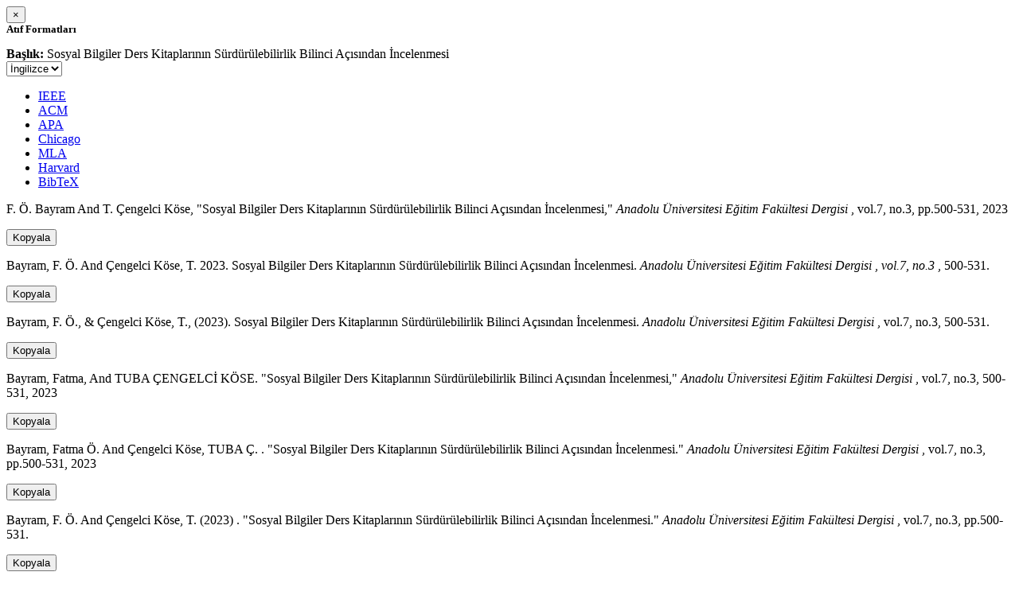

--- FILE ---
content_type: text/html; charset=utf-8
request_url: https://avesis.anadolu.edu.tr/activitycitation/index/1/83fd757d-8f36-4598-904a-34dfd3efb554
body_size: 1913
content:
<link href="/Content/mainpage/css/custom.css" rel="stylesheet" />
<link href="/Content/mainpage/vendor/select2/css/select2.min.css" rel="stylesheet" />
<link href="/Content/mainpage/vendor/select2-bootstrap-theme/select2-bootstrap.min.css" rel="stylesheet" />
<style>
    .citationmodal-body {
        color: black !important;
    }

    .citationmodal-button {
        color: #fff !important;
        background-color: #08c !important;
        border-color: #08c #08c #069 !important;
    }
    .citationmodal-button:hover{
        color:white!important;
    }
</style>
<div class="modal-header">
    <button type="button" class="close" data-dismiss="modal" aria-label="Close">
        <span aria-hidden="true">&times;</span>
    </button>
    <h5 class="modal-title">
        <strong>Atıf Formatları</strong>
    </h5>
</div>
<div class="modal-body citationmodal-body">
    <div class="form-group">
        <div class="col-md-10 col-sm-9 col-xs-10" style="padding-left:0">
            <label><strong>Başlık: </strong> </label>
            <span>Sosyal Bilgiler Ders Kitaplarının S&#252;rd&#252;r&#252;lebilirlik Bilinci A&#231;ısından İncelenmesi</span>
        </div>
        <div class="col-md-2 col-sm-3 col-xs-2" style="padding-right:0">
            <select class="dropdown pull-right" id="lang-control">
                <option value="Secondary" selected>İngilizce</option>
                <option value="Primary">T&#252;rk&#231;e</option>
            </select>
        </div>
    </div>
    <div id="citation-modal-tabs">
        <ul class="nav nav-tabs">
            <li class="active" style="width:14%">
                <a href="#ieee" data-toggle="tab">IEEE</a>
            </li>
            <li style="width:14%">
                <a href="#acm" data-toggle="tab">ACM</a>
            </li>
            <li style="width:14%">
                <a href="#apa" data-toggle="tab">APA</a>
            </li>
            <li style="width:15%">
                <a href="#chicago" data-toggle="tab">Chicago</a>
            </li>
            <li style="width:14%">
                <a href="#mla" data-toggle="tab">MLA</a>
            </li>
            <li style="width:15%">
                <a href="#harvard" data-toggle="tab">Harvard</a>
            </li>
            <li style="width:14%">
                <a href="#bibtex" data-toggle="tab">BibTeX</a>
            </li>
        </ul>
        <div class="tab-content">
            <div class="tab-pane active" id="ieee">
                <p class="col-md-11 col-sm-11 col-xs-11" id="ieee-content">
                    F. Ö.  Bayram And T.  Çengelci Köse, "Sosyal Bilgiler Ders Kitaplarının Sürdürülebilirlik Bilinci Açısından İncelenmesi,"  <i>Anadolu Üniversitesi Eğitim Fakültesi Dergisi</i> , vol.7, no.3, pp.500-531, 2023
                </p>
                <div class="col-md-1 col-sm-1 col-xs-1">
                    <button id="ieee-content-button" class="btn btn-md btn-clipboard" onclick="copyToClipboard('#ieee-content')">Kopyala</button>
                </div>
            </div>
            <div class="tab-pane" id="acm">
                <p class="col-md-11 col-sm-11 col-xs-11" id="acm-content">
                    Bayram, F. Ö.  And Çengelci Köse, T. 2023. Sosyal Bilgiler Ders Kitaplarının Sürdürülebilirlik Bilinci Açısından İncelenmesi.  <i>Anadolu Üniversitesi Eğitim Fakültesi Dergisi</i> ,  <i>vol.7, no.3</i> , 500-531.
                </p>
                <div class="col-md-1 col-sm-1 col-xs-1">
                    <button id="acm-content-button" class="btn btn-md btn-clipboard" onclick="copyToClipboard('#acm-content')">Kopyala</button>
                </div>
            </div>
            <div class="tab-pane" id="apa">
                <p class="col-md-11 col-sm-11 col-xs-11" id="apa-content">
                    Bayram, F. Ö.,  & Çengelci Köse, T., (2023). Sosyal Bilgiler Ders Kitaplarının Sürdürülebilirlik Bilinci Açısından İncelenmesi.  <i>Anadolu Üniversitesi Eğitim Fakültesi Dergisi</i> , vol.7, no.3, 500-531.
                </p>
                <div class="col-md-1 col-sm-1 col-xs-1">
                    <button id="apa-content-button"  class="btn btn-md btn-clipboard" onclick="copyToClipboard('#apa-content')">Kopyala</button>
                </div>
            </div>
            <div class="tab-pane" id="chicago">
                <p class="col-md-11 col-sm-11 col-xs-11" id="chicago-content">
                    Bayram, Fatma,  And TUBA ÇENGELCİ KÖSE. "Sosyal Bilgiler Ders Kitaplarının Sürdürülebilirlik Bilinci Açısından İncelenmesi,"  <i>Anadolu Üniversitesi Eğitim Fakültesi Dergisi</i> , vol.7, no.3, 500-531, 2023
                </p>
                <div class="col-md-1 col-sm-1 col-xs-1">
                    <button id="chicago-content-button" class="btn btn-md btn-clipboard" onclick="copyToClipboard('#chicago-content')">Kopyala</button>
                </div>
            </div>
            <div class="tab-pane" id="mla">
                <p class="col-md-11 col-sm-11 col-xs-11" id="mla-content">
                    Bayram, Fatma Ö.  And Çengelci Köse, TUBA Ç. .  "Sosyal Bilgiler Ders Kitaplarının Sürdürülebilirlik Bilinci Açısından İncelenmesi."  <i>Anadolu Üniversitesi Eğitim Fakültesi Dergisi</i> , vol.7, no.3, pp.500-531, 2023
                </p>
                <div class="col-md-1 col-sm-1 col-xs-1">
                    <button id="mla-content-button" class="btn btn-md btn-clipboard" onclick="copyToClipboard('#mla-content')">Kopyala</button>
                </div>
            </div>
            <div class="tab-pane" id="harvard">
                <p class="col-md-11 col-sm-11 col-xs-11" id="harvard-content">
                    Bayram, F. Ö.  And Çengelci Köse, T. (2023) . "Sosyal Bilgiler Ders Kitaplarının Sürdürülebilirlik Bilinci Açısından İncelenmesi."  <i>Anadolu Üniversitesi Eğitim Fakültesi Dergisi</i> , vol.7, no.3, pp.500-531.
                </p>
                <div class="col-md-1 col-sm-1 col-xs-1">
                    <button id="harvard-content-button" class="btn btn-md btn-clipboard" onclick="copyToClipboard('#harvard-content')">Kopyala</button>
                </div>
            </div>
            <div class="tab-pane" id="bibtex">
                <p class="col-md-11 col-sm-11 col-xs-11" id="bibtex-content">
                    @article{article, author={Fatma Özge Bayram And author={TUBA ÇENGELCİ KÖSE}, title={Sosyal Bilgiler Ders Kitaplarının Sürdürülebilirlik Bilinci Açısından İncelenmesi}, journal={Anadolu Üniversitesi Eğitim Fakültesi Dergisi}, year=2023, pages={500-531} }
                </p>
                <div class="col-md-1 col-sm-1 col-xs-1">
                    <button id="bibtex-content-button" class="btn btn-md btn-clipboard" onclick="copyToClipboard('#bibtex-content')">Kopyala</button>
                </div>
            </div>
        </div>
    </div>
</div>
<div class="modal-footer">
    <button type="button" class="btn btn-close citationmodal-button" data-dismiss="modal">Kapat</button>
</div>
<script src="/Content/backoffice/vendor/select2/js/select2.full.min.js"></script>
<script type="text/javascript">
    $(function () {
        $('#lang-control').change(function () {
            var data = $(this).val();
            if (data == "Primary") {
                $("#ieee-content").html(`F. Ö.  Bayram Ve T.  Çengelci Köse, "Sosyal Bilgiler Ders Kitaplarının Sürdürülebilirlik Bilinci Açısından İncelenmesi,"  <i>Anadolu Üniversitesi Eğitim Fakültesi Dergisi</i> , cilt.7, sa.3, ss.500-531, 2023`);
                $("#acm-content").html(`Bayram, F. Ö.  Ve Çengelci Köse, T. 2023. Sosyal Bilgiler Ders Kitaplarının Sürdürülebilirlik Bilinci Açısından İncelenmesi.  <i>Anadolu Üniversitesi Eğitim Fakültesi Dergisi</i> ,  <i>cilt.7, sa.3</i> , 500-531.`);
                $("#apa-content").html(`Bayram, F. Ö.,  & Çengelci Köse, T., (2023). Sosyal Bilgiler Ders Kitaplarının Sürdürülebilirlik Bilinci Açısından İncelenmesi.  <i>Anadolu Üniversitesi Eğitim Fakültesi Dergisi</i> , cilt.7, sa.3, 500-531.`);
                $("#mla-content").html(`Bayram, Fatma Ö.  Ve Çengelci Köse, TUBA Ç. .  "Sosyal Bilgiler Ders Kitaplarının Sürdürülebilirlik Bilinci Açısından İncelenmesi."  <i>Anadolu Üniversitesi Eğitim Fakültesi Dergisi</i> , cilt.7, sa.3, ss.500-531, 2023`);
                $("#harvard-content").html(`Bayram, F. Ö.  Ve Çengelci Köse, T. (2023) . "Sosyal Bilgiler Ders Kitaplarının Sürdürülebilirlik Bilinci Açısından İncelenmesi."  <i>Anadolu Üniversitesi Eğitim Fakültesi Dergisi</i> , cilt.7, sa.3, ss.500-531.`);
                $("#chicago-content").html(`Bayram, Fatma,  Ve TUBA ÇENGELCİ KÖSE. "Sosyal Bilgiler Ders Kitaplarının Sürdürülebilirlik Bilinci Açısından İncelenmesi,"  <i>Anadolu Üniversitesi Eğitim Fakültesi Dergisi</i> , cilt.7, sa.3, 500-531, 2023`);
                $("#bibtex-content").html(`@article{article, author={Fatma Özge Bayram Ve author={TUBA ÇENGELCİ KÖSE}, title={Sosyal Bilgiler Ders Kitaplarının Sürdürülebilirlik Bilinci Açısından İncelenmesi}, journal={Anadolu Üniversitesi Eğitim Fakültesi Dergisi}, year=2023, pages={500-531} }`);
            }
            else if (data == "Secondary") {
                $("#ieee-content").html(`F. Ö.  Bayram And T.  Çengelci Köse, "Sosyal Bilgiler Ders Kitaplarının Sürdürülebilirlik Bilinci Açısından İncelenmesi,"  <i>Anadolu Üniversitesi Eğitim Fakültesi Dergisi</i> , vol.7, no.3, pp.500-531, 2023`);
                $("#acm-content").html(`Bayram, F. Ö.  And Çengelci Köse, T. 2023. Sosyal Bilgiler Ders Kitaplarının Sürdürülebilirlik Bilinci Açısından İncelenmesi.  <i>Anadolu Üniversitesi Eğitim Fakültesi Dergisi</i> ,  <i>vol.7, no.3</i> , 500-531.`);
                $("#apa-content").html(`Bayram, F. Ö.,  & Çengelci Köse, T., (2023). Sosyal Bilgiler Ders Kitaplarının Sürdürülebilirlik Bilinci Açısından İncelenmesi.  <i>Anadolu Üniversitesi Eğitim Fakültesi Dergisi</i> , vol.7, no.3, 500-531.`);
                $("#mla-content").html(`Bayram, Fatma Ö.  And Çengelci Köse, TUBA Ç. .  "Sosyal Bilgiler Ders Kitaplarının Sürdürülebilirlik Bilinci Açısından İncelenmesi."  <i>Anadolu Üniversitesi Eğitim Fakültesi Dergisi</i> , vol.7, no.3, pp.500-531, 2023`);
                $("#harvard-content").html(`Bayram, F. Ö.  And Çengelci Köse, T. (2023) . "Sosyal Bilgiler Ders Kitaplarının Sürdürülebilirlik Bilinci Açısından İncelenmesi."  <i>Anadolu Üniversitesi Eğitim Fakültesi Dergisi</i> , vol.7, no.3, pp.500-531.`);
                $("#chicago-content").html(`Bayram, Fatma,  And TUBA ÇENGELCİ KÖSE. "Sosyal Bilgiler Ders Kitaplarının Sürdürülebilirlik Bilinci Açısından İncelenmesi,"  <i>Anadolu Üniversitesi Eğitim Fakültesi Dergisi</i> , vol.7, no.3, 500-531, 2023`);
                $("#bibtex-content").html(`@article{article, author={Fatma Özge Bayram And author={TUBA ÇENGELCİ KÖSE}, title={Sosyal Bilgiler Ders Kitaplarının Sürdürülebilirlik Bilinci Açısından İncelenmesi}, journal={Anadolu Üniversitesi Eğitim Fakültesi Dergisi}, year=2023, pages={500-531} }`);
            }
        });
    });
    function copyToClipboard(element) {
        var $temp = $("<input>");
        $("body").append($temp);
        $temp.val($(element).text()).select();
        document.execCommand("copy");
        $temp.remove();
        $('.btn-clipboard').removeAttr('data-original-title');
        $(element + '-button').attr('data-original-title', 'İçerik panoya kopyalandı.');
        $(element + '-button').tooltip('show');
    }
</script>